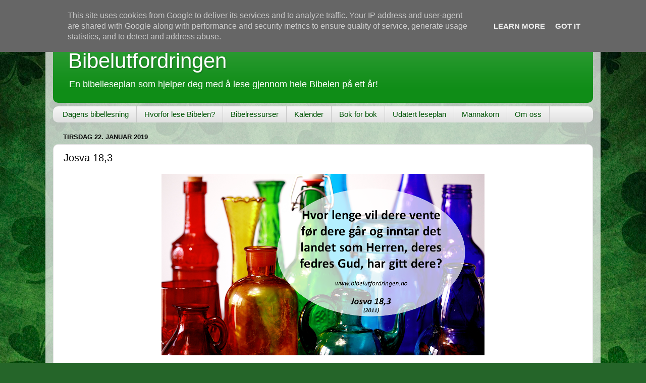

--- FILE ---
content_type: text/html; charset=UTF-8
request_url: https://www.bibelutfordringen.no/2019/01/josva-183.html
body_size: 8266
content:
<!DOCTYPE html>
<html class='v2' dir='ltr' lang='no'>
<head>
<link href='https://www.blogger.com/static/v1/widgets/335934321-css_bundle_v2.css' rel='stylesheet' type='text/css'/>
<meta content='width=1100' name='viewport'/>
<meta content='text/html; charset=UTF-8' http-equiv='Content-Type'/>
<meta content='blogger' name='generator'/>
<link href='https://www.bibelutfordringen.no/favicon.ico' rel='icon' type='image/x-icon'/>
<link href='https://www.bibelutfordringen.no/2019/01/josva-183.html' rel='canonical'/>
<link rel="alternate" type="application/atom+xml" title="Bibelutfordringen - Atom" href="https://www.bibelutfordringen.no/feeds/posts/default" />
<link rel="alternate" type="application/rss+xml" title="Bibelutfordringen - RSS" href="https://www.bibelutfordringen.no/feeds/posts/default?alt=rss" />
<link rel="service.post" type="application/atom+xml" title="Bibelutfordringen - Atom" href="https://www.blogger.com/feeds/7521052992692279754/posts/default" />

<link rel="alternate" type="application/atom+xml" title="Bibelutfordringen - Atom" href="https://www.bibelutfordringen.no/feeds/5639798373334125227/comments/default" />
<!--Can't find substitution for tag [blog.ieCssRetrofitLinks]-->
<link href='https://blogger.googleusercontent.com/img/b/R29vZ2xl/AVvXsEiibTChJjk1N5_a3MILFvZszeOK-0Kn64NrinhR-kgvF6Hrz1h_s-xLpeOmF3Vxdv0hUKhDWGHKCAWsYdlKQynmQH4h-eEGDQw8pTpNcoyRl4i2vLur8NBO81Q9TBSVPscAc_89MrHY_kt_/s640/06_JOS_18_v3.png' rel='image_src'/>
<meta content='https://www.bibelutfordringen.no/2019/01/josva-183.html' property='og:url'/>
<meta content='Josva 18,3' property='og:title'/>
<meta content='  ' property='og:description'/>
<meta content='https://blogger.googleusercontent.com/img/b/R29vZ2xl/AVvXsEiibTChJjk1N5_a3MILFvZszeOK-0Kn64NrinhR-kgvF6Hrz1h_s-xLpeOmF3Vxdv0hUKhDWGHKCAWsYdlKQynmQH4h-eEGDQw8pTpNcoyRl4i2vLur8NBO81Q9TBSVPscAc_89MrHY_kt_/w1200-h630-p-k-no-nu/06_JOS_18_v3.png' property='og:image'/>
<title>Bibelutfordringen: Josva 18,3</title>
<style id='page-skin-1' type='text/css'><!--
/*-----------------------------------------------
Blogger Template Style
Name:     Picture Window
Designer: Blogger
URL:      www.blogger.com
----------------------------------------------- */
/* Content
----------------------------------------------- */
body {
font: normal normal 15px Arial, Tahoma, Helvetica, FreeSans, sans-serif;
color: #0a0a0a;
background: #256529 url(//themes.googleusercontent.com/image?id=0BwVBOzw_-hbMMGEyNWZlMTgtZjE2OC00OTA1LWI0ZGEtMTg1NGEyZTI0ODY3) repeat fixed top center /* Credit: mammuth (http://www.istockphoto.com/file_closeup.php?id=11602467&platform=blogger) */;
}
html body .region-inner {
min-width: 0;
max-width: 100%;
width: auto;
}
.content-outer {
font-size: 90%;
}
a:link {
text-decoration:none;
color: #0f8d17;
}
a:visited {
text-decoration:none;
color: #005506;
}
a:hover {
text-decoration:underline;
color: #10c536;
}
.content-outer {
background: transparent url(https://resources.blogblog.com/blogblog/data/1kt/transparent/white80.png) repeat scroll top left;
-moz-border-radius: 15px;
-webkit-border-radius: 15px;
-goog-ms-border-radius: 15px;
border-radius: 15px;
-moz-box-shadow: 0 0 3px rgba(0, 0, 0, .15);
-webkit-box-shadow: 0 0 3px rgba(0, 0, 0, .15);
-goog-ms-box-shadow: 0 0 3px rgba(0, 0, 0, .15);
box-shadow: 0 0 3px rgba(0, 0, 0, .15);
margin: 30px auto;
}
.content-inner {
padding: 15px;
}
/* Header
----------------------------------------------- */
.header-outer {
background: #0f8d17 url(https://resources.blogblog.com/blogblog/data/1kt/transparent/header_gradient_shade.png) repeat-x scroll top left;
_background-image: none;
color: #ffffff;
-moz-border-radius: 10px;
-webkit-border-radius: 10px;
-goog-ms-border-radius: 10px;
border-radius: 10px;
}
.Header img, .Header #header-inner {
-moz-border-radius: 10px;
-webkit-border-radius: 10px;
-goog-ms-border-radius: 10px;
border-radius: 10px;
}
.header-inner .Header .titlewrapper,
.header-inner .Header .descriptionwrapper {
padding-left: 30px;
padding-right: 30px;
}
.Header h1 {
font: normal normal 42px Arial, Tahoma, Helvetica, FreeSans, sans-serif;
text-shadow: 1px 1px 3px rgba(0, 0, 0, 0.3);
}
.Header h1 a {
color: #ffffff;
}
.Header .description {
font-size: 130%;
}
/* Tabs
----------------------------------------------- */
.tabs-inner {
margin: .5em 0 0;
padding: 0;
}
.tabs-inner .section {
margin: 0;
}
.tabs-inner .widget ul {
padding: 0;
background: #f4f4f4 url(https://resources.blogblog.com/blogblog/data/1kt/transparent/tabs_gradient_shade.png) repeat scroll bottom;
-moz-border-radius: 10px;
-webkit-border-radius: 10px;
-goog-ms-border-radius: 10px;
border-radius: 10px;
}
.tabs-inner .widget li {
border: none;
}
.tabs-inner .widget li a {
display: inline-block;
padding: .5em 1em;
margin-right: 0;
color: #005506;
font: normal normal 15px Arial, Tahoma, Helvetica, FreeSans, sans-serif;
-moz-border-radius: 0 0 0 0;
-webkit-border-top-left-radius: 0;
-webkit-border-top-right-radius: 0;
-goog-ms-border-radius: 0 0 0 0;
border-radius: 0 0 0 0;
background: transparent none no-repeat scroll top left;
border-right: 1px solid #cacaca;
}
.tabs-inner .widget li:first-child a {
padding-left: 1.25em;
-moz-border-radius-topleft: 10px;
-moz-border-radius-bottomleft: 10px;
-webkit-border-top-left-radius: 10px;
-webkit-border-bottom-left-radius: 10px;
-goog-ms-border-top-left-radius: 10px;
-goog-ms-border-bottom-left-radius: 10px;
border-top-left-radius: 10px;
border-bottom-left-radius: 10px;
}
.tabs-inner .widget li.selected a,
.tabs-inner .widget li a:hover {
position: relative;
z-index: 1;
background: #ffffff url(https://resources.blogblog.com/blogblog/data/1kt/transparent/tabs_gradient_shade.png) repeat scroll bottom;
color: #005506;
-moz-box-shadow: 0 0 0 rgba(0, 0, 0, .15);
-webkit-box-shadow: 0 0 0 rgba(0, 0, 0, .15);
-goog-ms-box-shadow: 0 0 0 rgba(0, 0, 0, .15);
box-shadow: 0 0 0 rgba(0, 0, 0, .15);
}
/* Headings
----------------------------------------------- */
h2 {
font: bold normal 13px Arial, Tahoma, Helvetica, FreeSans, sans-serif;
text-transform: uppercase;
color: #616161;
margin: .5em 0;
}
/* Main
----------------------------------------------- */
.main-outer {
background: transparent none repeat scroll top center;
-moz-border-radius: 0 0 0 0;
-webkit-border-top-left-radius: 0;
-webkit-border-top-right-radius: 0;
-webkit-border-bottom-left-radius: 0;
-webkit-border-bottom-right-radius: 0;
-goog-ms-border-radius: 0 0 0 0;
border-radius: 0 0 0 0;
-moz-box-shadow: 0 0 0 rgba(0, 0, 0, .15);
-webkit-box-shadow: 0 0 0 rgba(0, 0, 0, .15);
-goog-ms-box-shadow: 0 0 0 rgba(0, 0, 0, .15);
box-shadow: 0 0 0 rgba(0, 0, 0, .15);
}
.main-inner {
padding: 15px 5px 20px;
}
.main-inner .column-center-inner {
padding: 0 0;
}
.main-inner .column-left-inner {
padding-left: 0;
}
.main-inner .column-right-inner {
padding-right: 0;
}
/* Posts
----------------------------------------------- */
h3.post-title {
margin: 0;
font: normal normal 20px Arial, Tahoma, Helvetica, FreeSans, sans-serif;
}
.comments h4 {
margin: 1em 0 0;
font: normal normal 20px Arial, Tahoma, Helvetica, FreeSans, sans-serif;
}
.date-header span {
color: #0a0a0a;
}
.post-outer {
background-color: #ffffff;
border: solid 1px #dcdcdc;
-moz-border-radius: 10px;
-webkit-border-radius: 10px;
border-radius: 10px;
-goog-ms-border-radius: 10px;
padding: 15px 20px;
margin: 0 -20px 20px;
}
.post-body {
line-height: 1.4;
font-size: 110%;
position: relative;
}
.post-header {
margin: 0 0 1.5em;
color: #979797;
line-height: 1.6;
}
.post-footer {
margin: .5em 0 0;
color: #979797;
line-height: 1.6;
}
#blog-pager {
font-size: 140%
}
#comments .comment-author {
padding-top: 1.5em;
border-top: dashed 1px #ccc;
border-top: dashed 1px rgba(128, 128, 128, .5);
background-position: 0 1.5em;
}
#comments .comment-author:first-child {
padding-top: 0;
border-top: none;
}
.avatar-image-container {
margin: .2em 0 0;
}
/* Comments
----------------------------------------------- */
.comments .comments-content .icon.blog-author {
background-repeat: no-repeat;
background-image: url([data-uri]);
}
.comments .comments-content .loadmore a {
border-top: 1px solid #10c536;
border-bottom: 1px solid #10c536;
}
.comments .continue {
border-top: 2px solid #10c536;
}
/* Widgets
----------------------------------------------- */
.widget ul, .widget #ArchiveList ul.flat {
padding: 0;
list-style: none;
}
.widget ul li, .widget #ArchiveList ul.flat li {
border-top: dashed 1px #ccc;
border-top: dashed 1px rgba(128, 128, 128, .5);
}
.widget ul li:first-child, .widget #ArchiveList ul.flat li:first-child {
border-top: none;
}
.widget .post-body ul {
list-style: disc;
}
.widget .post-body ul li {
border: none;
}
/* Footer
----------------------------------------------- */
.footer-outer {
color:#ededed;
background: transparent url(https://resources.blogblog.com/blogblog/data/1kt/transparent/black50.png) repeat scroll top left;
-moz-border-radius: 10px 10px 10px 10px;
-webkit-border-top-left-radius: 10px;
-webkit-border-top-right-radius: 10px;
-webkit-border-bottom-left-radius: 10px;
-webkit-border-bottom-right-radius: 10px;
-goog-ms-border-radius: 10px 10px 10px 10px;
border-radius: 10px 10px 10px 10px;
-moz-box-shadow: 0 0 0 rgba(0, 0, 0, .15);
-webkit-box-shadow: 0 0 0 rgba(0, 0, 0, .15);
-goog-ms-box-shadow: 0 0 0 rgba(0, 0, 0, .15);
box-shadow: 0 0 0 rgba(0, 0, 0, .15);
}
.footer-inner {
padding: 10px 5px 20px;
}
.footer-outer a {
color: #dbfffc;
}
.footer-outer a:visited {
color: #97cbc7;
}
.footer-outer a:hover {
color: #ffffff;
}
.footer-outer .widget h2 {
color: #b9b9b9;
}
/* Mobile
----------------------------------------------- */
html body.mobile {
height: auto;
}
html body.mobile {
min-height: 480px;
background-size: 100% auto;
}
.mobile .body-fauxcolumn-outer {
background: transparent none repeat scroll top left;
}
html .mobile .mobile-date-outer, html .mobile .blog-pager {
border-bottom: none;
background: transparent none repeat scroll top center;
margin-bottom: 10px;
}
.mobile .date-outer {
background: transparent none repeat scroll top center;
}
.mobile .header-outer, .mobile .main-outer,
.mobile .post-outer, .mobile .footer-outer {
-moz-border-radius: 0;
-webkit-border-radius: 0;
-goog-ms-border-radius: 0;
border-radius: 0;
}
.mobile .content-outer,
.mobile .main-outer,
.mobile .post-outer {
background: inherit;
border: none;
}
.mobile .content-outer {
font-size: 100%;
}
.mobile-link-button {
background-color: #0f8d17;
}
.mobile-link-button a:link, .mobile-link-button a:visited {
color: #ffffff;
}
.mobile-index-contents {
color: #0a0a0a;
}
.mobile .tabs-inner .PageList .widget-content {
background: #ffffff url(https://resources.blogblog.com/blogblog/data/1kt/transparent/tabs_gradient_shade.png) repeat scroll bottom;
color: #005506;
}
.mobile .tabs-inner .PageList .widget-content .pagelist-arrow {
border-left: 1px solid #cacaca;
}

--></style>
<style id='template-skin-1' type='text/css'><!--
body {
min-width: 1100px;
}
.content-outer, .content-fauxcolumn-outer, .region-inner {
min-width: 1100px;
max-width: 1100px;
_width: 1100px;
}
.main-inner .columns {
padding-left: 0px;
padding-right: 0px;
}
.main-inner .fauxcolumn-center-outer {
left: 0px;
right: 0px;
/* IE6 does not respect left and right together */
_width: expression(this.parentNode.offsetWidth -
parseInt("0px") -
parseInt("0px") + 'px');
}
.main-inner .fauxcolumn-left-outer {
width: 0px;
}
.main-inner .fauxcolumn-right-outer {
width: 0px;
}
.main-inner .column-left-outer {
width: 0px;
right: 100%;
margin-left: -0px;
}
.main-inner .column-right-outer {
width: 0px;
margin-right: -0px;
}
#layout {
min-width: 0;
}
#layout .content-outer {
min-width: 0;
width: 800px;
}
#layout .region-inner {
min-width: 0;
width: auto;
}
body#layout div.add_widget {
padding: 8px;
}
body#layout div.add_widget a {
margin-left: 32px;
}
--></style>
<style>
    body {background-image:url(\/\/themes.googleusercontent.com\/image?id=0BwVBOzw_-hbMMGEyNWZlMTgtZjE2OC00OTA1LWI0ZGEtMTg1NGEyZTI0ODY3);}
    
@media (max-width: 200px) { body {background-image:url(\/\/themes.googleusercontent.com\/image?id=0BwVBOzw_-hbMMGEyNWZlMTgtZjE2OC00OTA1LWI0ZGEtMTg1NGEyZTI0ODY3&options=w200);}}
@media (max-width: 400px) and (min-width: 201px) { body {background-image:url(\/\/themes.googleusercontent.com\/image?id=0BwVBOzw_-hbMMGEyNWZlMTgtZjE2OC00OTA1LWI0ZGEtMTg1NGEyZTI0ODY3&options=w400);}}
@media (max-width: 800px) and (min-width: 401px) { body {background-image:url(\/\/themes.googleusercontent.com\/image?id=0BwVBOzw_-hbMMGEyNWZlMTgtZjE2OC00OTA1LWI0ZGEtMTg1NGEyZTI0ODY3&options=w800);}}
@media (max-width: 1200px) and (min-width: 801px) { body {background-image:url(\/\/themes.googleusercontent.com\/image?id=0BwVBOzw_-hbMMGEyNWZlMTgtZjE2OC00OTA1LWI0ZGEtMTg1NGEyZTI0ODY3&options=w1200);}}
/* Last tag covers anything over one higher than the previous max-size cap. */
@media (min-width: 1201px) { body {background-image:url(\/\/themes.googleusercontent.com\/image?id=0BwVBOzw_-hbMMGEyNWZlMTgtZjE2OC00OTA1LWI0ZGEtMTg1NGEyZTI0ODY3&options=w1600);}}
  </style>
<link href='https://www.blogger.com/dyn-css/authorization.css?targetBlogID=7521052992692279754&amp;zx=a6a39000-9b10-435d-b2c5-fdaa3aeadb59' media='none' onload='if(media!=&#39;all&#39;)media=&#39;all&#39;' rel='stylesheet'/><noscript><link href='https://www.blogger.com/dyn-css/authorization.css?targetBlogID=7521052992692279754&amp;zx=a6a39000-9b10-435d-b2c5-fdaa3aeadb59' rel='stylesheet'/></noscript>
<meta name='google-adsense-platform-account' content='ca-host-pub-1556223355139109'/>
<meta name='google-adsense-platform-domain' content='blogspot.com'/>

<script type="text/javascript" language="javascript">
  // Supply ads personalization default for EEA readers
  // See https://www.blogger.com/go/adspersonalization
  adsbygoogle = window.adsbygoogle || [];
  if (typeof adsbygoogle.requestNonPersonalizedAds === 'undefined') {
    adsbygoogle.requestNonPersonalizedAds = 1;
  }
</script>


</head>
<body class='loading variant-shade'>
<div class='navbar no-items section' id='navbar' name='Navbar'>
</div>
<div class='body-fauxcolumns'>
<div class='fauxcolumn-outer body-fauxcolumn-outer'>
<div class='cap-top'>
<div class='cap-left'></div>
<div class='cap-right'></div>
</div>
<div class='fauxborder-left'>
<div class='fauxborder-right'></div>
<div class='fauxcolumn-inner'>
</div>
</div>
<div class='cap-bottom'>
<div class='cap-left'></div>
<div class='cap-right'></div>
</div>
</div>
</div>
<div class='content'>
<div class='content-fauxcolumns'>
<div class='fauxcolumn-outer content-fauxcolumn-outer'>
<div class='cap-top'>
<div class='cap-left'></div>
<div class='cap-right'></div>
</div>
<div class='fauxborder-left'>
<div class='fauxborder-right'></div>
<div class='fauxcolumn-inner'>
</div>
</div>
<div class='cap-bottom'>
<div class='cap-left'></div>
<div class='cap-right'></div>
</div>
</div>
</div>
<div class='content-outer'>
<div class='content-cap-top cap-top'>
<div class='cap-left'></div>
<div class='cap-right'></div>
</div>
<div class='fauxborder-left content-fauxborder-left'>
<div class='fauxborder-right content-fauxborder-right'></div>
<div class='content-inner'>
<header>
<div class='header-outer'>
<div class='header-cap-top cap-top'>
<div class='cap-left'></div>
<div class='cap-right'></div>
</div>
<div class='fauxborder-left header-fauxborder-left'>
<div class='fauxborder-right header-fauxborder-right'></div>
<div class='region-inner header-inner'>
<div class='header section' id='header' name='Overskrift'><div class='widget Header' data-version='1' id='Header1'>
<div id='header-inner'>
<div class='titlewrapper'>
<h1 class='title'>
<a href='https://www.bibelutfordringen.no/'>
Bibelutfordringen
</a>
</h1>
</div>
<div class='descriptionwrapper'>
<p class='description'><span>En bibelleseplan som hjelper deg med å lese gjennom hele Bibelen på ett år!</span></p>
</div>
</div>
</div></div>
</div>
</div>
<div class='header-cap-bottom cap-bottom'>
<div class='cap-left'></div>
<div class='cap-right'></div>
</div>
</div>
</header>
<div class='tabs-outer'>
<div class='tabs-cap-top cap-top'>
<div class='cap-left'></div>
<div class='cap-right'></div>
</div>
<div class='fauxborder-left tabs-fauxborder-left'>
<div class='fauxborder-right tabs-fauxborder-right'></div>
<div class='region-inner tabs-inner'>
<div class='tabs section' id='crosscol' name='Krysskolonne'><div class='widget PageList' data-version='1' id='PageList2'>
<h2>Sider</h2>
<div class='widget-content'>
<ul>
<li>
<a href='https://www.bibelutfordringen.no/p/dagens-bibellesning.html'>Dagens bibellesning</a>
</li>
<li>
<a href='https://www.bibelutfordringen.no/p/hvorfor-lese-bibelen.html'>Hvorfor lese Bibelen?</a>
</li>
<li>
<a href='https://www.bibelutfordringen.no/p/bibelressurser.html'>Bibelressurser</a>
</li>
<li>
<a href='https://www.bibelutfordringen.no/p/kalender.html'>Kalender</a>
</li>
<li>
<a href='https://www.bibelutfordringen.no/p/bok-for-bok.html'>Bok for bok</a>
</li>
<li>
<a href='https://www.bibelutfordringen.no/p/udatert.html'>Udatert leseplan</a>
</li>
<li>
<a href='https://www.bibelutfordringen.no/p/mannakorn.html'>Mannakorn</a>
</li>
<li>
<a href='https://www.bibelutfordringen.no/p/m.html'>Om oss</a>
</li>
</ul>
<div class='clear'></div>
</div>
</div></div>
<div class='tabs no-items section' id='crosscol-overflow' name='Cross-Column 2'></div>
</div>
</div>
<div class='tabs-cap-bottom cap-bottom'>
<div class='cap-left'></div>
<div class='cap-right'></div>
</div>
</div>
<div class='main-outer'>
<div class='main-cap-top cap-top'>
<div class='cap-left'></div>
<div class='cap-right'></div>
</div>
<div class='fauxborder-left main-fauxborder-left'>
<div class='fauxborder-right main-fauxborder-right'></div>
<div class='region-inner main-inner'>
<div class='columns fauxcolumns'>
<div class='fauxcolumn-outer fauxcolumn-center-outer'>
<div class='cap-top'>
<div class='cap-left'></div>
<div class='cap-right'></div>
</div>
<div class='fauxborder-left'>
<div class='fauxborder-right'></div>
<div class='fauxcolumn-inner'>
</div>
</div>
<div class='cap-bottom'>
<div class='cap-left'></div>
<div class='cap-right'></div>
</div>
</div>
<div class='fauxcolumn-outer fauxcolumn-left-outer'>
<div class='cap-top'>
<div class='cap-left'></div>
<div class='cap-right'></div>
</div>
<div class='fauxborder-left'>
<div class='fauxborder-right'></div>
<div class='fauxcolumn-inner'>
</div>
</div>
<div class='cap-bottom'>
<div class='cap-left'></div>
<div class='cap-right'></div>
</div>
</div>
<div class='fauxcolumn-outer fauxcolumn-right-outer'>
<div class='cap-top'>
<div class='cap-left'></div>
<div class='cap-right'></div>
</div>
<div class='fauxborder-left'>
<div class='fauxborder-right'></div>
<div class='fauxcolumn-inner'>
</div>
</div>
<div class='cap-bottom'>
<div class='cap-left'></div>
<div class='cap-right'></div>
</div>
</div>
<!-- corrects IE6 width calculation -->
<div class='columns-inner'>
<div class='column-center-outer'>
<div class='column-center-inner'>
<div class='main section' id='main' name='Hoveddel'><div class='widget Blog' data-version='1' id='Blog1'>
<div class='blog-posts hfeed'>

          <div class="date-outer">
        
<h2 class='date-header'><span>tirsdag 22. januar 2019</span></h2>

          <div class="date-posts">
        
<div class='post-outer'>
<div class='post hentry uncustomized-post-template' itemprop='blogPost' itemscope='itemscope' itemtype='http://schema.org/BlogPosting'>
<meta content='https://blogger.googleusercontent.com/img/b/R29vZ2xl/AVvXsEiibTChJjk1N5_a3MILFvZszeOK-0Kn64NrinhR-kgvF6Hrz1h_s-xLpeOmF3Vxdv0hUKhDWGHKCAWsYdlKQynmQH4h-eEGDQw8pTpNcoyRl4i2vLur8NBO81Q9TBSVPscAc_89MrHY_kt_/s640/06_JOS_18_v3.png' itemprop='image_url'/>
<meta content='7521052992692279754' itemprop='blogId'/>
<meta content='5639798373334125227' itemprop='postId'/>
<a name='5639798373334125227'></a>
<h3 class='post-title entry-title' itemprop='name'>
Josva 18,3
</h3>
<div class='post-header'>
<div class='post-header-line-1'></div>
</div>
<div class='post-body entry-content' id='post-body-5639798373334125227' itemprop='description articleBody'>
<div class="separator" style="clear: both; text-align: center;">
<a href="https://blogger.googleusercontent.com/img/b/R29vZ2xl/AVvXsEiibTChJjk1N5_a3MILFvZszeOK-0Kn64NrinhR-kgvF6Hrz1h_s-xLpeOmF3Vxdv0hUKhDWGHKCAWsYdlKQynmQH4h-eEGDQw8pTpNcoyRl4i2vLur8NBO81Q9TBSVPscAc_89MrHY_kt_/s1600/06_JOS_18_v3.png" imageanchor="1" style="margin-left: 1em; margin-right: 1em;"><img border="0" data-original-height="720" data-original-width="1280" height="360" src="https://blogger.googleusercontent.com/img/b/R29vZ2xl/AVvXsEiibTChJjk1N5_a3MILFvZszeOK-0Kn64NrinhR-kgvF6Hrz1h_s-xLpeOmF3Vxdv0hUKhDWGHKCAWsYdlKQynmQH4h-eEGDQw8pTpNcoyRl4i2vLur8NBO81Q9TBSVPscAc_89MrHY_kt_/s640/06_JOS_18_v3.png" width="640" /></a></div>
<br />
<div style='clear: both;'></div>
</div>
<div class='post-footer'>
<div class='post-footer-line post-footer-line-1'>
<span class='post-author vcard'>
</span>
<span class='post-timestamp'>
-
<meta content='https://www.bibelutfordringen.no/2019/01/josva-183.html' itemprop='url'/>
<a class='timestamp-link' href='https://www.bibelutfordringen.no/2019/01/josva-183.html' rel='bookmark' title='permanent link'><abbr class='published' itemprop='datePublished' title='2019-01-22T00:00:00+01:00'>januar 22, 2019</abbr></a>
</span>
<span class='post-comment-link'>
</span>
<span class='post-icons'>
</span>
<div class='post-share-buttons goog-inline-block'>
<a class='goog-inline-block share-button sb-email' href='https://www.blogger.com/share-post.g?blogID=7521052992692279754&postID=5639798373334125227&target=email' target='_blank' title='Send dette via e-post'><span class='share-button-link-text'>Send dette via e-post</span></a><a class='goog-inline-block share-button sb-blog' href='https://www.blogger.com/share-post.g?blogID=7521052992692279754&postID=5639798373334125227&target=blog' onclick='window.open(this.href, "_blank", "height=270,width=475"); return false;' target='_blank' title='Blogg dette!'><span class='share-button-link-text'>Blogg dette!</span></a><a class='goog-inline-block share-button sb-twitter' href='https://www.blogger.com/share-post.g?blogID=7521052992692279754&postID=5639798373334125227&target=twitter' target='_blank' title='Del på X'><span class='share-button-link-text'>Del på X</span></a><a class='goog-inline-block share-button sb-facebook' href='https://www.blogger.com/share-post.g?blogID=7521052992692279754&postID=5639798373334125227&target=facebook' onclick='window.open(this.href, "_blank", "height=430,width=640"); return false;' target='_blank' title='Del på Facebook'><span class='share-button-link-text'>Del på Facebook</span></a><a class='goog-inline-block share-button sb-pinterest' href='https://www.blogger.com/share-post.g?blogID=7521052992692279754&postID=5639798373334125227&target=pinterest' target='_blank' title='Del på Pinterest'><span class='share-button-link-text'>Del på Pinterest</span></a>
</div>
</div>
<div class='post-footer-line post-footer-line-2'>
<span class='post-labels'>
Etiketter:
<a href='https://www.bibelutfordringen.no/search/label/Josva' rel='tag'>Josva</a>,
<a href='https://www.bibelutfordringen.no/search/label/Mannakorn' rel='tag'>Mannakorn</a>
</span>
</div>
<div class='post-footer-line post-footer-line-3'>
<span class='post-location'>
</span>
</div>
</div>
</div>
<div class='comments' id='comments'>
<a name='comments'></a>
</div>
</div>

        </div></div>
      
</div>
<div class='blog-pager' id='blog-pager'>
<span id='blog-pager-newer-link'>
<a class='blog-pager-newer-link' href='https://www.bibelutfordringen.no/2019/01/salme-115.html' id='Blog1_blog-pager-newer-link' title='Nyere innlegg'>Nyere innlegg</a>
</span>
<span id='blog-pager-older-link'>
<a class='blog-pager-older-link' href='https://www.bibelutfordringen.no/2019/01/1-mosebok-913.html' id='Blog1_blog-pager-older-link' title='Eldre innlegg'>Eldre innlegg</a>
</span>
<a class='home-link' href='https://www.bibelutfordringen.no/'>Startsiden</a>
</div>
<div class='clear'></div>
<div class='post-feeds'>
</div>
</div></div>
</div>
</div>
<div class='column-left-outer'>
<div class='column-left-inner'>
<aside>
</aside>
</div>
</div>
<div class='column-right-outer'>
<div class='column-right-inner'>
<aside>
</aside>
</div>
</div>
</div>
<div style='clear: both'></div>
<!-- columns -->
</div>
<!-- main -->
</div>
</div>
<div class='main-cap-bottom cap-bottom'>
<div class='cap-left'></div>
<div class='cap-right'></div>
</div>
</div>
<footer>
<div class='footer-outer'>
<div class='footer-cap-top cap-top'>
<div class='cap-left'></div>
<div class='cap-right'></div>
</div>
<div class='fauxborder-left footer-fauxborder-left'>
<div class='fauxborder-right footer-fauxborder-right'></div>
<div class='region-inner footer-inner'>
<div class='foot no-items section' id='footer-1'></div>
<!-- outside of the include in order to lock Attribution widget -->
<div class='foot section' id='footer-3' name='Bunntekst'><div class='widget Attribution' data-version='1' id='Attribution1'>
<div class='widget-content' style='text-align: center;'>
Opphavsrett &#169; Marianne Spor. Bildevindu-tema. Temabilder: <a href='http://www.istockphoto.com/file_closeup.php?id=11602467&platform=blogger' target='_blank'>mammuth</a>. Drevet av <a href='https://www.blogger.com' target='_blank'>Blogger</a>.
</div>
<div class='clear'></div>
</div></div>
</div>
</div>
<div class='footer-cap-bottom cap-bottom'>
<div class='cap-left'></div>
<div class='cap-right'></div>
</div>
</div>
</footer>
<!-- content -->
</div>
</div>
<div class='content-cap-bottom cap-bottom'>
<div class='cap-left'></div>
<div class='cap-right'></div>
</div>
</div>
</div>
<script type='text/javascript'>
    window.setTimeout(function() {
        document.body.className = document.body.className.replace('loading', '');
      }, 10);
  </script>
<!--It is your responsibility to notify your visitors about cookies used and data collected on your blog. Blogger makes a standard notification available for you to use on your blog, and you can customize it or replace with your own notice. See http://www.blogger.com/go/cookiechoices for more details.-->
<script defer='' src='/js/cookienotice.js'></script>
<script>
    document.addEventListener('DOMContentLoaded', function(event) {
      window.cookieChoices && cookieChoices.showCookieConsentBar && cookieChoices.showCookieConsentBar(
          (window.cookieOptions && cookieOptions.msg) || 'This site uses cookies from Google to deliver its services and to analyze traffic. Your IP address and user-agent are shared with Google along with performance and security metrics to ensure quality of service, generate usage statistics, and to detect and address abuse.',
          (window.cookieOptions && cookieOptions.close) || 'Got it',
          (window.cookieOptions && cookieOptions.learn) || 'Learn More',
          (window.cookieOptions && cookieOptions.link) || 'https://www.blogger.com/go/blogspot-cookies');
    });
  </script>

<script type="text/javascript" src="https://www.blogger.com/static/v1/widgets/3845888474-widgets.js"></script>
<script type='text/javascript'>
window['__wavt'] = 'AOuZoY4VqNw6JkqoAFG95h_1TkILybABEQ:1768621476004';_WidgetManager._Init('//www.blogger.com/rearrange?blogID\x3d7521052992692279754','//www.bibelutfordringen.no/2019/01/josva-183.html','7521052992692279754');
_WidgetManager._SetDataContext([{'name': 'blog', 'data': {'blogId': '7521052992692279754', 'title': 'Bibelutfordringen', 'url': 'https://www.bibelutfordringen.no/2019/01/josva-183.html', 'canonicalUrl': 'https://www.bibelutfordringen.no/2019/01/josva-183.html', 'homepageUrl': 'https://www.bibelutfordringen.no/', 'searchUrl': 'https://www.bibelutfordringen.no/search', 'canonicalHomepageUrl': 'https://www.bibelutfordringen.no/', 'blogspotFaviconUrl': 'https://www.bibelutfordringen.no/favicon.ico', 'bloggerUrl': 'https://www.blogger.com', 'hasCustomDomain': true, 'httpsEnabled': true, 'enabledCommentProfileImages': true, 'gPlusViewType': 'FILTERED_POSTMOD', 'adultContent': false, 'analyticsAccountNumber': '', 'encoding': 'UTF-8', 'locale': 'no', 'localeUnderscoreDelimited': 'no', 'languageDirection': 'ltr', 'isPrivate': false, 'isMobile': false, 'isMobileRequest': false, 'mobileClass': '', 'isPrivateBlog': false, 'isDynamicViewsAvailable': true, 'feedLinks': '\x3clink rel\x3d\x22alternate\x22 type\x3d\x22application/atom+xml\x22 title\x3d\x22Bibelutfordringen - Atom\x22 href\x3d\x22https://www.bibelutfordringen.no/feeds/posts/default\x22 /\x3e\n\x3clink rel\x3d\x22alternate\x22 type\x3d\x22application/rss+xml\x22 title\x3d\x22Bibelutfordringen - RSS\x22 href\x3d\x22https://www.bibelutfordringen.no/feeds/posts/default?alt\x3drss\x22 /\x3e\n\x3clink rel\x3d\x22service.post\x22 type\x3d\x22application/atom+xml\x22 title\x3d\x22Bibelutfordringen - Atom\x22 href\x3d\x22https://www.blogger.com/feeds/7521052992692279754/posts/default\x22 /\x3e\n\n\x3clink rel\x3d\x22alternate\x22 type\x3d\x22application/atom+xml\x22 title\x3d\x22Bibelutfordringen - Atom\x22 href\x3d\x22https://www.bibelutfordringen.no/feeds/5639798373334125227/comments/default\x22 /\x3e\n', 'meTag': '', 'adsenseHostId': 'ca-host-pub-1556223355139109', 'adsenseHasAds': false, 'adsenseAutoAds': false, 'boqCommentIframeForm': true, 'loginRedirectParam': '', 'view': '', 'dynamicViewsCommentsSrc': '//www.blogblog.com/dynamicviews/4224c15c4e7c9321/js/comments.js', 'dynamicViewsScriptSrc': '//www.blogblog.com/dynamicviews/2dfa401275732ff9', 'plusOneApiSrc': 'https://apis.google.com/js/platform.js', 'disableGComments': true, 'interstitialAccepted': false, 'sharing': {'platforms': [{'name': 'Hent link', 'key': 'link', 'shareMessage': 'Hent link', 'target': ''}, {'name': 'Facebook', 'key': 'facebook', 'shareMessage': 'Del p\xe5 Facebook', 'target': 'facebook'}, {'name': 'Blogg dette!', 'key': 'blogThis', 'shareMessage': 'Blogg dette!', 'target': 'blog'}, {'name': 'X', 'key': 'twitter', 'shareMessage': 'Del p\xe5 X', 'target': 'twitter'}, {'name': 'Pinterest', 'key': 'pinterest', 'shareMessage': 'Del p\xe5 Pinterest', 'target': 'pinterest'}, {'name': 'E-post', 'key': 'email', 'shareMessage': 'E-post', 'target': 'email'}], 'disableGooglePlus': true, 'googlePlusShareButtonWidth': 0, 'googlePlusBootstrap': '\x3cscript type\x3d\x22text/javascript\x22\x3ewindow.___gcfg \x3d {\x27lang\x27: \x27no\x27};\x3c/script\x3e'}, 'hasCustomJumpLinkMessage': false, 'jumpLinkMessage': 'Les mer', 'pageType': 'item', 'postId': '5639798373334125227', 'postImageThumbnailUrl': 'https://blogger.googleusercontent.com/img/b/R29vZ2xl/AVvXsEiibTChJjk1N5_a3MILFvZszeOK-0Kn64NrinhR-kgvF6Hrz1h_s-xLpeOmF3Vxdv0hUKhDWGHKCAWsYdlKQynmQH4h-eEGDQw8pTpNcoyRl4i2vLur8NBO81Q9TBSVPscAc_89MrHY_kt_/s72-c/06_JOS_18_v3.png', 'postImageUrl': 'https://blogger.googleusercontent.com/img/b/R29vZ2xl/AVvXsEiibTChJjk1N5_a3MILFvZszeOK-0Kn64NrinhR-kgvF6Hrz1h_s-xLpeOmF3Vxdv0hUKhDWGHKCAWsYdlKQynmQH4h-eEGDQw8pTpNcoyRl4i2vLur8NBO81Q9TBSVPscAc_89MrHY_kt_/s640/06_JOS_18_v3.png', 'pageName': 'Josva 18,3', 'pageTitle': 'Bibelutfordringen: Josva 18,3'}}, {'name': 'features', 'data': {}}, {'name': 'messages', 'data': {'edit': 'Endre', 'linkCopiedToClipboard': 'Linken er kopiert til utklippstavlen.', 'ok': 'Ok', 'postLink': 'Link til innlegget'}}, {'name': 'template', 'data': {'name': 'Picture Window', 'localizedName': 'Bildevindu', 'isResponsive': false, 'isAlternateRendering': false, 'isCustom': false, 'variant': 'shade', 'variantId': 'shade'}}, {'name': 'view', 'data': {'classic': {'name': 'classic', 'url': '?view\x3dclassic'}, 'flipcard': {'name': 'flipcard', 'url': '?view\x3dflipcard'}, 'magazine': {'name': 'magazine', 'url': '?view\x3dmagazine'}, 'mosaic': {'name': 'mosaic', 'url': '?view\x3dmosaic'}, 'sidebar': {'name': 'sidebar', 'url': '?view\x3dsidebar'}, 'snapshot': {'name': 'snapshot', 'url': '?view\x3dsnapshot'}, 'timeslide': {'name': 'timeslide', 'url': '?view\x3dtimeslide'}, 'isMobile': false, 'title': 'Josva 18,3', 'description': '  ', 'featuredImage': 'https://blogger.googleusercontent.com/img/b/R29vZ2xl/AVvXsEiibTChJjk1N5_a3MILFvZszeOK-0Kn64NrinhR-kgvF6Hrz1h_s-xLpeOmF3Vxdv0hUKhDWGHKCAWsYdlKQynmQH4h-eEGDQw8pTpNcoyRl4i2vLur8NBO81Q9TBSVPscAc_89MrHY_kt_/s640/06_JOS_18_v3.png', 'url': 'https://www.bibelutfordringen.no/2019/01/josva-183.html', 'type': 'item', 'isSingleItem': true, 'isMultipleItems': false, 'isError': false, 'isPage': false, 'isPost': true, 'isHomepage': false, 'isArchive': false, 'isLabelSearch': false, 'postId': 5639798373334125227}}]);
_WidgetManager._RegisterWidget('_HeaderView', new _WidgetInfo('Header1', 'header', document.getElementById('Header1'), {}, 'displayModeFull'));
_WidgetManager._RegisterWidget('_PageListView', new _WidgetInfo('PageList2', 'crosscol', document.getElementById('PageList2'), {'title': 'Sider', 'links': [{'isCurrentPage': false, 'href': 'https://www.bibelutfordringen.no/p/dagens-bibellesning.html', 'id': '8296971914292183545', 'title': 'Dagens bibellesning'}, {'isCurrentPage': false, 'href': 'https://www.bibelutfordringen.no/p/hvorfor-lese-bibelen.html', 'id': '6392306710109539953', 'title': 'Hvorfor lese Bibelen?'}, {'isCurrentPage': false, 'href': 'https://www.bibelutfordringen.no/p/bibelressurser.html', 'id': '632449590944466703', 'title': 'Bibelressurser'}, {'isCurrentPage': false, 'href': 'https://www.bibelutfordringen.no/p/kalender.html', 'id': '3023941038350110496', 'title': 'Kalender'}, {'isCurrentPage': false, 'href': 'https://www.bibelutfordringen.no/p/bok-for-bok.html', 'id': '8759572298291278488', 'title': 'Bok for bok'}, {'isCurrentPage': false, 'href': 'https://www.bibelutfordringen.no/p/udatert.html', 'id': '4852655855648783561', 'title': 'Udatert leseplan'}, {'isCurrentPage': false, 'href': 'https://www.bibelutfordringen.no/p/mannakorn.html', 'id': '2904039454240280675', 'title': 'Mannakorn'}, {'isCurrentPage': false, 'href': 'https://www.bibelutfordringen.no/p/m.html', 'id': '5652839762165023494', 'title': 'Om oss'}], 'mobile': false, 'showPlaceholder': true, 'hasCurrentPage': false}, 'displayModeFull'));
_WidgetManager._RegisterWidget('_BlogView', new _WidgetInfo('Blog1', 'main', document.getElementById('Blog1'), {'cmtInteractionsEnabled': false, 'lightboxEnabled': true, 'lightboxModuleUrl': 'https://www.blogger.com/static/v1/jsbin/1198950213-lbx__no.js', 'lightboxCssUrl': 'https://www.blogger.com/static/v1/v-css/828616780-lightbox_bundle.css'}, 'displayModeFull'));
_WidgetManager._RegisterWidget('_AttributionView', new _WidgetInfo('Attribution1', 'footer-3', document.getElementById('Attribution1'), {}, 'displayModeFull'));
</script>
</body>
</html>